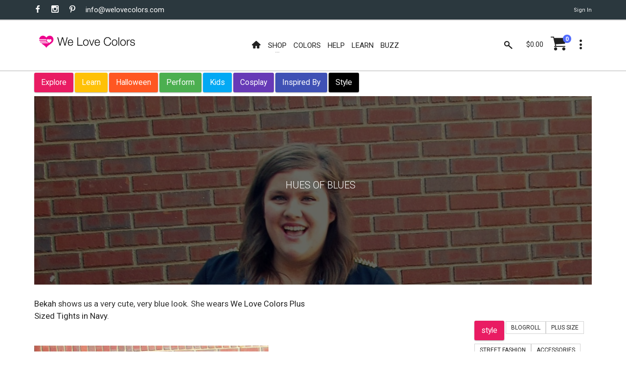

--- FILE ---
content_type: text/html; charset=utf-8
request_url: https://www.welovecolors.com/buzz/2013/Hues-of-Blues/
body_size: 12033
content:
<!-- done --><!DOCTYPE html><html id="htmlmaster" prefix="og: http://ogp.me/ns#" lang="en"><head itemscope=""><title> Hues Of Blues - We Love Colors </title><link rel="canonical" href="https://www.welovecolors.com/buzz/2013/hues-of-blues"><link rel="shortcut icon" href="../../../favicon.ico"><link itemprop="image" href="https://www.welovecolors.com/gallery/2013/style/merry1.jpg"><meta charset="utf-8"><meta http-equiv="X-UA-Compatible" content="IE=edge"><meta name="viewport" content="width=device-width, initial-scale=1, minimum-scale=1"><meta id="headdesc" name="description" content="Bekah shows us a very cute, very blue look. She wears We Love Colors Plus Sized Tights in Navy"><meta itemprop="name" content="Hues Of Blues - We Love Colors"><meta property="og:image" content="https://www.welovecolors.com/gallery/2013/style/merry1.jpg"><meta property="og:url" content="https://www.welovecolors.com/buzz/2013/hues-of-blues"><meta property="og:type" content="website"><meta name="twitter:card" content="summary_large_image"><meta name="twitter:site" content="@welovecolors"><meta property="og:description" content="Bekah shows us a very cute, very blue look. She wears We Love Colors Plus Sized Tights in Navy"><meta itemprop="author" content="We Love Colors"><meta itemprop="publisher" itemscope="" itemtype="http://schema.org/Organization" content="We Love Colors" itemref="wlc-meta-publisher wlc-meta-publisher-name wlc-meta-publisher-url wlc-meta-publisher-logo"><meta property="og:site_name" content="We Love Colors"><meta itemprop="dateModified" content="2013-07-17T05:04:38"><meta itemprop="datePublished" content="2013-07-17T05:04:38"><meta name="theme-color" content="#ffffff"><script src="/err.js"></script><style data-for="*" type="text/css">
        @import url("https://fonts.googleapis.com/css?family=Roboto:400,300,300italic,400italic,700,700italic");
        @import url("/buzz/vendor/bootstrap-select/bootstrap-select.css");
        @import url("/buzz/vendor/slick/slick.css");
        @import url("/buzz/vendor/slick/slick-theme.css");
    </style><style data-for="*" type="text/css">
            @import url("/buzz/css/wlc-styles-new.css");
        </style><style data-for="*" type="text/css">
        @import url("/font/style.css");
        @import url("/font/i-wlc/style.css");
        @import url("/buzz/css/wlc-styles-test.css");
    </style><script async="" src="https://www.googletagmanager.com/gtag/js?id=G-73WEVC5PB2"></script><script>
    window.dataLayer = window.dataLayer || [];
    function gtag() { dataLayer.push(arguments); }
    gtag('js', new Date());

    gtag('config', 'G-73WEVC5PB2');
</script></head><body id="docbody" style="max-width: 100%; overflow-x: hidden;" class="clearfix" data-section="4"><section class="wlc-blank"><div class="modal quick-view zoom" id="quickView" style="opacity: 1"><div class="modal-dialog" style="background-color: white"><br><button class="close icon-clear" type="button" data-dismiss="modal" style="display: inherit; float: right; padding-top: 5px; padding-right: 5px"></button><div class="modal-content" id='wlc-modal-content'><span style='color: red'>Loading...</span></div></div></div><div id="wlc-loader-wrapper"><div class="wlc-loader-holder"><span class="wlc-loader-heart"><svg width="120" height="120" viewbox="0 0 20 20"><path fill="#ED028C" d="M19.0325,6.2522c-0.2319-1.1365-0.7596-2.0932-1.6641-2.8296c-0.777-0.632-1.6757-0.9683-2.6672-1.0437 c-0.4987-0.0406-0.9973,0-1.4786,0.116c-1.0843,0.2493-2.0526,0.8524-2.76,1.7105c-0.1739,0.2029-0.3247,0.4233-0.4871,0.6436 C9.9582,4.8258,9.9408,4.8026,9.9234,4.7737c-0.3595-0.5682-0.8292-1.0611-1.38-1.4496c-1.206-0.8639-2.731-1.1655-4.1748-0.8234 C3.4061,2.7211,2.5479,3.2545,1.9333,4.0199c-0.4755,0.5856-0.777,1.2524-0.9509,1.983C0.9302,6.2232,0.8954,6.4494,0.849,6.6871 h9.631c0,0-0.4871,0.574-0.4871,1.0379H0.849c0.0348,0.3479,0.0986,0.6958,0.2029,1.0263h8.8598 c0.058,0.3827,0.2261,0.7422,0.4697,1.0379H1.51c0.2087,0.3537,0.4581,0.6842,0.7364,0.9857h9.2367c0,0,0.5798,0.4349,0.7248,0.5392 c0.1971,0.1334,0.3711,0.2841,0.5334,0.4581H3.3481l0.0232,0.0174c0.5218,0.4349,0.9683,0.7828,1.4728,1.1481 c1.1365,0.8176,2.3193,1.5655,3.3572,2.5165c0.3827,0.3479,0.7364,0.719,1.0611,1.1133c0.2725,0.3305,0.4871,0.7132,0.7306,1.0785 l0.0116-0.0232c0.2957-0.5914,0.6842-1.1307,1.1481-1.6003c0.6958-0.719,1.496-1.3104,2.3077-1.8787 c1.0263-0.719,2.0932-1.3916,3.0673-2.1918c0.6204-0.5045,1.2003-1.0553,1.6699-1.7105c0.4929-0.69,0.8176-1.4496,0.9161-2.2903 C19.1833,7.3829,19.1543,6.8089,19.0325,6.2522z M16.1566,9.5747c-0.3595,0.3711-0.8002,0.6378-1.2176,0.9393 c-0.2783,0.1913-0.5508,0.4059-0.806,0.6262c-0.1913,0.1739-0.3305,0.4001-0.4987,0.5972c-0.145-0.2609-0.3421-0.4987-0.574-0.69 c-0.4117-0.3363-0.7654-0.574-1.1539-0.8639c-0.3653-0.2725-0.7306-0.545-1.0089-0.9219c-0.6494-0.8755-0.1971-2.2787,0.8755-2.5165 c0.6784-0.1566,1.38,0.1102,1.7859,0.6784c0.0232,0.0348,0.0464,0.0638,0.0696,0.0928c0.1044-0.116,0.1913-0.2377,0.3015-0.3421 c0.4639-0.4407,1.0089-0.5798,1.6177-0.4059s0.9567,0.5972,1.0901,1.2003C16.777,8.6005,16.5914,9.1282,16.1566,9.5747z"></path></svg></span><div id="wlc-loader" class="wlc-loader" style="width: 120px; height: 120px"></div></div></div><div class="search-bar"><div class="search-icon"><i class="material-icons i-wlc-search"></i></div><form class="searchform" action="/buzz/search" method="get"><input id="search" name="search" type="text" placeholder="Search Buzz here..."><input name="Page" value="1" type="hidden"></form><div class="close-search"><i class="material-icons i-wlc-icon-x"></i></div></div><header id="wlc-js-header" class="header header--sticky"><div class="header-line hidden-xs"><div class="container"><div class="pull-left"><div class="social-links social-links--colorize"><ul><li class="social-links__item"><a class="icon icon-facebook" href="https://www.facebook.com/welovecolors" target="_blank"></a></li><li class="social-links__item"><a class="icon icon-instagram" href="https://www.instagram.com/welovecolors" target="_blank"></a></li><li class="social-links__item"><a class="icon icon-pinterest" href="https://www.pinterest.com/welovecolors" target="_blank"></a></li><li class="social-links__item wlc-mail-link" id="maillink2"></li></ul></div></div><div class="pull-right"><div class="user-links"><ul><li class="user-links__item"><a href="/acc/acct.aspx"><span id="wlc-sign-in">Sign In</span></a></li></ul></div></div></div></div><nav class="navbar navbar-wd" id="navbar"><div class="container"><div class="navbar-header"><button type="button" class="navbar-toggle" id="Button1"><span class="icon-bar"></span><span class="icon-bar"></span><span class="icon-bar"></span></button><a class="navbar-brand" href="/"><i class="i-wlc-logo-heart"></i><img class="wlc-logo-color" style='width: 200px' src="/images/we-love-colors-logo.svg" alt="We Love Colors"></a></div><div class="pull-left search-focus-fade" id="slidemenu"><div class="slidemenu-close visible-xs">X</div><ul class="nav navbar-nav"><li><a href="/" class="wave"><span class="link-name"><i class="icon i-wlc-home" aria-hidden="true"></i></span></a></li><li class="menu-large"><a class="dropdown-toggle" data-toggle="dropdown"><span class="link-name">Shop</span><span class="caret caret--dots"></span></a><div class="dropdown-menu megamenu animated fadeIn"><div class="container"><ul class="megamenu__columns"><li class="level-menu level1"><ul><li class="title"><a href="/shop/womens">She / They</a></li><li class="level2"><a href="/shop/womens/tights">Tights</a></li><li class="level2"><a href="/shop/womens/socks">Socks</a></li><li class="level2"><a href="/shop/womens/dancewear">Dancewear</a></li><li class="level2"><a href="/shop/womens/thighhighs">Thigh Highs</a></li><li class="level2"><a href="/shop/womens/kneehighs">Knee Highs</a></li><li class="level2"><a href="/shop/womens/patternedtights">Patterned Tights</a></li><li class="level2"><a href="/shop/womens/fishnetpantyhose">Fishnet Pantyhose</a></li><li class="level2"><a href="/shop/womens/gloves">Gloves</a></li><li class="level2"><a href="/shop/womens/laces">Laces</a></li><li class="level2"><a href="/shop/womens/fishnetbodywear">Fishnet Bodywear</a></li><li class="level2"><a href="/shop/womens/masks">Masks</a></li><li class="level2"><a href="/shop/maternity/tights/microfiber-tights">Maternity Tights</a></li></ul></li><li class="level-menu level1"><ul><li class="title"><a href="/shop/kids">Children</a></li><li class="level2"><a href="/shop/kids/tights">Tights</a></li><li class="level2"><a href="/shop/kids/socks">Socks</a></li><li class="level2"><a href="/shop/kids/dancewear">Dancewear</a></li><li class="level2"><a href="/shop/kids/gloves">Gloves</a></li><li class="level2"><a href="/shop/kids/laces">Laces</a></li><li class="level2"><a href="/shop/kids/fishnetpantyhose">Fishnet Pantyhose</a></li><li class="level2"><a href="/shop/kids/masks">Masks</a></li></ul></li><li class="level-menu level1"><ul><li class="title"><a href="/shop/mens">He / They</a></li><li class="level2"><a href="/shop/mens/tights">Tights</a></li><li class="level2"><a href="/shop/mens/dancewear">Dancewear</a></li><li class="level2"><a href="/shop/mens/socks">Socks</a></li><li class="level2"><a href="/shop/mens/kneehighs">Knee Highs</a></li><li class="level2"><a href="/shop/mens/gloves">Gloves</a></li><li class="level2"><a href="/shop/mens/laces">Laces</a></li><li class="level2"><a href="/shop/mens/masks">Masks</a></li></ul></li><li class="level-menu level1"><ul><li class="title">Plus Size</li><li class="level2"><a href="/shop/plus%20size">View All Available</a></li></ul></li><li class="level-menu level1"><ul><li class="title">Made in USA</li><li class="level2"><a href="/shop/USA">View All Available</a></li></ul></li><li class="level-menu level1"><ul><li class="title">Crafts</li><li class="level2"><a href="/splashcolors/cosplay.aspx">Cosplay</a></li><li class="level2"><a href="/shop/crafts/fabrics">Fabrics/Dyes</a></li><li class="level2"><a href="/shop/digitalproducts">Digital Art</a></li></ul></li><li class="level-menu level1"><ul><li class="title">On Sale</li><li class="level2"><a href="/shop/sale">Sales</a></li><li class="level2"><a href="/shop/outlet">Outlet</a></li><li class="level2"><a href="/shop/closeouts">Closeouts</a></li></ul></li><li class="megamenu__columns__side-image"><a href="/color-guide.aspx"><picture><source srcset="/images/product/small/blank.svg" media="(max-width: 767px)"><source srcset="/images/welovecolors-spread-happy.jpg" media="(min-width: 768px)"><img src="/images/product/small/blank.svg" alt="spread happy" srcset="/images/product/small/blank.svg"></picture></a></li></ul></div></div></li><li><a href="/color-guide.aspx" class="wave"><span class="link-name">Colors</span></a></li><li><a href="/help.aspx" class="wave"><span class="link-name">Help</span></a></li><li><a href="/buzz/learn" class="wave"><span class="link-name">Learn</span></a></li><li><a href="/buzz" class="wave"><span class="link-name">Buzz</span></a></li></ul></div><div class="header__dropdowns2" style="pointer-events: auto; display: inline-block; float: right"><div class="header__search pull-left"><a href="#" class="js-search header__dropdowns__button" data-close="true"><span class="icon i-wlc-search"></span></a></div><div class="header__cart pull-left"><div class="dropdown pull-right"><span class="header__cart__indicator hidden-xs" data-toggle="dropdown"><span class="total_cart"></span></span><a href="/cart/shoppingcart.aspx" class="wlc-js-gotocart btn dropdown-toggle btn--links--dropdown header__cart__button header__dropdowns__button"><span class="icon i-wlc-cart"></span><span class="badge badge--menu total_items"></span></a><div class="dropdown-menu animated fadeIn shopping-cart" id="dropdownmenu" role="menu"><div class="shopping-cart__settings"><a href="#" class="icon icon-clear"></a></div><div class="shopping-cart__top text-uppercase"><a class="wlc-js-gotocart" href="/cart/shoppingcart.aspx">Your Cart( <span class="total_items"></span>) </a></div><div id="cartitem" style="display: none"><ul><li class='shopping-cart__item'><div class="shopping-cart__item__image pull-left"><a href="#"><img alt="blank"></a></div><div class="shopping-cart__item__info"><div class="shopping-cart__item__info__title"><h2 class="text-uppercase"><a href="#" class="shopping-cart-item">product link</a></h2></div><div class="shopping-cart__item__info__option shopping-cart-color"></div><div class="shopping-cart__item__info__option shopping-cart-size"></div><div class="shopping-cart__item__info__price"></div><div class="shopping-cart__item__info__qty"></div><div class="shopping-cart__item__info__delete"></div></div></li></ul></div><ul id="shoppingcart"></ul><div class="shopping-cart__bottom"><div class="pull-left"> Subtotal: <span class="shopping-cart__total"><span class="total_cart"></span></span></div><div class="pull-right"><span class="btn btn--wd text-uppercase" onclick="window.location='/cart/shoppingcart.aspx';"><a href='/cart/shoppingcart.aspx' style='color: White'>Checkout</a></span></div></div></div></div></div><div class="dropdown pull-right"><a href="#" class="btn dropdown-toggle btn--links--dropdown header__dropdowns__button" data-toggle="dropdown"><span class="icon icon-dots"></span></a><ul class="dropdown-menu ul-row animated fadeIn" role="menu"><li class='li-col list-user-menu'><h4>My Account</h4><ul><li><a href="/acc/acct.aspx">Account</a></li><li><a class="wlc-js-gotocart" href='/cart/shoppingcart.aspx?dd=true'>Checkout</a></li><li><a id="wlc-sign-out" href="/acc/acct.aspx?logout=true">Sign Out</a></li></ul></li></ul></div></div></div></nav></header></section><div id="pageContent"><div class="content content-buzz-wlc" style="padding-top: 0px"><div class="container"><div class="btn-group-buzz-wlc"><button class="btn--wd btn-explore"><a href='/buzz/explore/'>Explore </a></button><button class="btn--wd btn-learn"><a href='/buzz/learn/'>Learn</a></button><button class="btn--wd btn-halloween"><a href='/buzz/halloween/'>Halloween</a></button><button class="btn--wd btn-perform"><a href='/buzz/perform/'>Perform</a></button><button class="btn--wd btn-kids"><a href='/buzz/kids/'>Kids</a></button><button class="btn--wd btn-cosplay"><a href='/buzz/cosplay/'>Cosplay </a></button><button class="btn--wd btn-inspired-by"><a href='/buzz/inspired-by/'>Inspired By </a></button><button class="btn--wd btn-style"><a href='/buzz/style/'>Style </a></button></div><div id="ContentPlaceholder" class="cph"><section id="stylesection"><style>
                .blog-post {
                    font-size: 1.3em;
                    line-height: 1.5em;
                }

                a.blog-post {
                    color: #3366ff;
                }

                .img-responsive {
                    max-width: 100%;
                }

                body {
                    font-family: 'Roboto', sans-serif;
                }

                   h1, h2, h3, h4, h5 {
                    font-size: 1.5em;
                    padding-bottom: 0.5em;
                }
            </style><style>
                    @media (min-width: 800px) {
                        .blog-post {
                            font-size: 1.3em;
                        }

                        a.blog-post {
                            color: #3366ff;
                        }

                        .blog-post img {
                            max-width: 80%;
                            padding-top: 15px;
                        }

                        .blog-post p {
                            width: 75%;
                            margin-bottom: 2em;
                        }

                        .blog-post p {
                            clear: both;
                        }

                        .blog-post img {
                            margin-bottom: 1em;
                        }

                        .blog-post div img {
                            margin-bottom: 0;
                        }

                        .blog-post > div {
                            margin-bottom: 1em;
                            text-align: left !important;
                        }

                        .blog-post {
                            text-align: left;
                        }

                        .blog-post {
                            text-align: left;
                        }

                        br {
                            clear: both !important;
                            padding-bottom: 3em;
                            display: block;
                        }

                        .leftcol {
                            width: 70%;
                            float: left;
                        }

                        .rightcol {
                            width: 25% !important;
                            float: right;
                        }

                            .rightcol .col-md-4 {
                                width: 100%;
                                display: block !important;
                            }

                        .rigntcol .td {
                            display: block !important;
                        }

                        .blog-post div:not(.separator) {
                            clear: both;
                        }

                        h1 h2 h3 h4 .blog-post p:empty {
                            clear: none !important;
                            display: none;
                        }

                        .blog-post-content h3{
                            font-size: 1.3em!important;
                        }

                        .blog-post .separator {
                            text-align: left !important;
                            clear: none !important;
                        }
                    }
                </style><style>
                .postsection:first-child img:first-of-type {
                    display: none;
                }
            </style></section><div style="display: none"></div></div><script type="text/javascript">
                imgWidth =1041;

            </script><section class="content content--parallax content--parallax--high top-null" data-text-color="White" data-image2="https://www.welovecolors.com/wd/images/parallax-bg-explore.jpg" data-image="https://www.welovecolors.com/gallery/2013/style/merry1.jpg" data-start="true" data-height="1584" data-image-gradient="0,0,0"><div class="container"><div class="blog-post-title blog-post-title--light"><h2 class="blog-post-title__title text-uppercase" style="display: inline-block; text-align: center; max-width: 1041px;">Hues of Blues</h2></div></div></section><section id="postsection" class="content" data-image="https://www.welovecolors.com/wd/images/parallax-bg-01.jpg"><div class="container blog-post-content"><div class="row leftcol"><div class="col-md-12 col-sm-12 col-xs-12 col-lg-12 blog-post"><p><a href="http://mattersofmerrymaking.blogspot.com/2013/02/the-best-kind-of-blues.html" target="_blank">Bekah</a> shows us a very cute, very blue look. She wears <a href="www.welovecolors.com" target="_blank">We Love Colors Plus Sized Tights in Navy</a>.</p><p><a href="/shop/womens/tights"><img src='https://www.welovecolors.com/gallery/2013/style/merry1.jpg' class='alignnone img-responsive' alt='' alt="Merry1"></a><a href="/shop/womens/tights/microfiber-nylon_lycra-tights"><img src='https://www.welovecolors.com/gallery/2013/style/merry11.jpg' class='alignnone img-responsive' alt='' alt="Merry11"></a></p><br></div></div><div class="row rightcol"><div class="col-md-12"><ul class="tags-list"><li><button class="btn--wd btn-explore"> style</button></li><li><a href="/buzz/blogroll"> Blogroll</a></li><li><a href="/buzz/plus size"> Plus Size</a></li><li><a href="/buzz/street fashion"> Street Fashion</a></li><li><a href="/buzz/accessories"> accessories</a></li><li><a href="/buzz/apparel"> apparel</a></li><li><a href="/buzz/artsy"> artsy</a></li><li><a href="/buzz/blog"> blog</a></li><li><a href="/buzz/blogger"> blogger</a></li><li><a href="/buzz/clothes"> clothes</a></li><li><a href="/buzz/clothing"> clothing</a></li><li><a href="/buzz/color"> color</a></li><li><a href="/buzz/color tights"> color tights</a></li><li><a href="/buzz/colored tights"> colored tights</a></li><li><a href="/buzz/colors"> colors</a></li><li><a href="/buzz/cool"> cool</a></li><li><a href="/buzz/fashion"> fashion</a></li><li><a href="/buzz/fun"> fun</a></li><li><a href="/buzz/hip"> hip</a></li><li><a href="/buzz/legwear"> legwear</a></li><li><a href="/buzz/love"> love</a></li><li><a href="/buzz/microfiber tights"> microfiber tights</a></li><li><a href="/buzz/nylon/lycra tights"> nylon/lycra tights</a></li><li><a href="/buzz/opaque tights"> opaque tights</a></li><li><a href="/buzz/pantyhose"> pantyhose</a></li><li><a href="/buzz/splashiton"> splashiton</a></li><li><a href="/buzz/street"> street</a></li><li><a href="/buzz/style"> style</a></li><li><a href="/buzz/styling"> styling</a></li><li><a href="/buzz/tights"> tights</a></li><li><a href="/buzz/trends"> trends</a></li><li><a href="/buzz/we love colors"> we love colors</a></li><li><a href="/buzz/welovecolors"> welovecolors</a></li><li><a href="/buzz/welovecolors.com"> welovecolors.com</a></li></ul></div></div><div id="panel-table" class="panel panel-default panel-table rightcol"><div class="panel-body"><div class="tr"><div class="td col-md-4 text-center"><div class="social-links social-links--colorize social-links--dark social-links--large"><ul><li class="social-links__item"><a class="icon icon-facebook tooltip-link" href="https://www.facebook.com/welovecolors" target="_blank"></a></li><li class="social-links__item"><a class="icon icon-instagram tooltip-link" href="https://www.instagram.com/welovecolors" target="_blank"></a></li><li class="social-links__item"><a class="icon icon-twitter tooltip-link" href="https://www.twitter.com/welovecolors" target="_blank"></a></li><li class="social-links__item"><a class="icon icon-youtube tooltip-link" href="https://www.youtube.com/welovecolors" target="_blank"></a></li><li class="social-links__item"><a class="icon icon-pinterest tooltip-link" href="https://www.pinterest.com/welovecolors" target="_blank"></a></li><li class="social-links__item"><a class="icon icon-mail tooltip-link" href="/help.aspx"></a></li></ul></div></div><div class="td col-md-4 text-center"><h5></h5></div></div></div></div></div></section><section class="content content--parallax content--parallax--short top-null" style="background-size: cover" data-image-gradient="0,0,0" data-text-color="White" data-image="https://www.welovecolors.com/gallery/2013/style/coffee1.jpg" data-height="1195"><div class="container" onclick="location.href='/buzz/2013/Coffee-%26-a-Cute-Pair-of-Tights/'"><div class="blog-post-title blog-post-title--light"><h6 class="text-uppercase"><em>next post</em></h6><h2 class="blog-post-title__title text-uppercase" style="display: inline-block; text-align: center; max-width: 800px;"><a href="/buzz/2013/Coffee-%26-a-Cute-Pair-of-Tights">Coffee & a Cute Pair of Tights</a></h2></div></div></section><section id="featured" class="content"><div class="container wlc-js-product-list"><h2 class="text-center text-uppercase">Featured Items</h2><div class="row product-carousel mobile-special-arrows animated-arrows product-grid four-in-row"><div class="product-preview-wrapper"><div class="product-preview clearfix"><div class="product-preview__image"><a target='_blank' href="/shop/womens/tights/microfiber-tights"><img data-test='featured2' class='cWhite' src='/images/product/medium/blank.svg' data-lazy="/images/product/large/1053-w-magenta-microfiber-tights.jpg" alt=" Microfiber Tights"></a></div><div class="product-preview__info text-center"><div class='wlc-stylenumber'>1000:1053</div><div class="product-preview__info__btns"><a title="Microfiber Tights" rel="nofollow" href="/product.aspx?category=womens&productid=301&tm=true" class="btn btn--round btn--dark btn-quickview" data-toggle="modal" data-target="#quickView"><span class="icon icon-eye"></span></a></div><div class="product-preview__info__title"><h1><a data-displayname='Microfiber Tights' class='wlc-js-product-link' target='_blank' href="/shop/womens/tights/microfiber-tights"><span style='display: block' class='wlc-denier'> Microfiber Tights</span><span style='display: block'>80 Denier</span></a></h1></div><div class="price-box " onclick="window.location=host+'/shop/womens/tights/microfiber-tights/';"><span class="price-box__new"> $17.50-$28.50</span><span class="price-box-more-details"><ul class="wlc-listing-sizes"><li> S/M </li><li> M/L </li><li> 1X-4X </li><li> 5X-8X </li></ul><div class="wlc-listing-colors"> Available in 53 colors<br></div><a target='_blank' href="/shop/womens/tights/microfiber-tights">More Info</a></span></div><div class="product-preview__info__description"></div><div class="product-preview__info__link hidden-xs"><a style="display: none" title="Microfiber Tights" rel="nofollow" href="/product.aspx?category=womens&wishlist=1&tm=true&productid=301" data-toggle="modal" data-target="#quickView"><span class="icon icon-favorite"></span> Save to list</a><a title="Microfiber Tights" rel="nofollow" href="/product.aspx?category=womens&tm=true&productid=301" data-toggle="modal" data-target="#quickView"><span class="icon i-wlc-cart"></span> Add to cart</a></div></div></div></div><div class="product-preview-wrapper"><div class="product-preview clearfix"><div class="product-preview__image"><a target='_blank' href="/shop/womens/tights/nylon-spandex-tights"><img data-test='featured2' class='cWhite' src='/images/product/medium/blank.svg' data-lazy="/images/product/large/1008-w-caramel-human-tights2.jpg" alt=" Nylon Spandex Tights"></a></div><div class="product-preview__info text-center"><div class='wlc-stylenumber'>1000:1008</div><div class="product-preview__info__btns"><a title="Nylon Spandex Tights" rel="nofollow" href="/product.aspx?category=womens&productid=316&tm=true" class="btn btn--round btn--dark btn-quickview" data-toggle="modal" data-target="#quickView"><span class="icon icon-eye"></span></a></div><div class="product-preview__info__title"><h1><a data-displayname='Nylon Spandex Tights' class='wlc-js-product-link' target='_blank' href="/shop/womens/tights/nylon-spandex-tights"><span style='display: block' class='wlc-denier'> Nylon Spandex Tights</span><span style='display: block'>60 Denier</span></a></h1></div><div class="price-box " onclick="window.location=host+'/shop/womens/tights/nylon-spandex-tights/';"><span class="price-box__new"> $10.00-$24.50</span><span class="price-box-more-details"><ul class="wlc-listing-sizes"><li> T </li><li> K </li><li> Y </li><li> A </li><li> A/B </li><li> C/D </li><li> E </li><li> EE </li></ul><div class="wlc-listing-colors"> Available in 53 colors<br></div><a target='_blank' href="/shop/womens/tights/nylon-spandex-tights">More Info</a></span></div><div class="product-preview__info__description"></div><div class="product-preview__info__link hidden-xs"><a style="display: none" title="Nylon Spandex Tights" rel="nofollow" href="/product.aspx?category=womens&wishlist=1&tm=true&productid=316" data-toggle="modal" data-target="#quickView"><span class="icon icon-favorite"></span> Save to list</a><a title="Nylon Spandex Tights" rel="nofollow" href="/product.aspx?category=womens&tm=true&productid=316" data-toggle="modal" data-target="#quickView"><span class="icon i-wlc-cart"></span> Add to cart</a></div></div></div></div><div class="product-preview-wrapper"><div class="product-preview clearfix"><div class="product-preview__image"><a target='_blank' href="/shop/womens/gloves/long-matte-seamless-gloves-armsocks"><img data-test='featured2' class='cWhite' src='/images/product/medium/blank.svg' data-lazy="/images/product/large/3607-lavender-long-matte-seamless-armsocks-gloves.jpg" alt=" Long Matte Seamless Gloves Armsocks"></a></div><div class="product-preview__info text-center"><div class='wlc-stylenumber'>3000:3607</div><div class="product-preview__info__btns"><a title="Long Matte Seamless Gloves Armsocks" rel="nofollow" href="/product.aspx?category=womens&productid=401&tm=true" class="btn btn--round btn--dark btn-quickview" data-toggle="modal" data-target="#quickView"><span class="icon icon-eye"></span></a></div><div class="product-preview__info__title"><h1><a data-displayname='Long Matte Seamless Gloves Armsocks' class='wlc-js-product-link' target='_blank' href="/shop/womens/gloves/long-matte-seamless-gloves-armsocks"><span style='display: block' class='wlc-denier'> Long Matte Seamless Gloves Armsocks</span></a></h1></div><div class="price-box " onclick="window.location=host+'/shop/womens/gloves/long-matte-seamless-gloves-armsocks/';"><span class="price-box__new"> $38.00-$40.00</span><span class="price-box-more-details"><ul class="wlc-listing-sizes"><li> S/M </li><li> L/XL </li></ul><div class="wlc-listing-colors"> Available in 53 colors<br></div><a target='_blank' href="/shop/womens/gloves/long-matte-seamless-gloves-armsocks">More Info</a></span></div><div class="product-preview__info__description"></div><div class="product-preview__info__link hidden-xs"><a style="display: none" title="Long Matte Seamless Gloves Armsocks" rel="nofollow" href="/product.aspx?category=womens&wishlist=1&tm=true&productid=401" data-toggle="modal" data-target="#quickView"><span class="icon icon-favorite"></span> Save to list</a><a title="Long Matte Seamless Gloves Armsocks" rel="nofollow" href="/product.aspx?category=womens&tm=true&productid=401" data-toggle="modal" data-target="#quickView"><span class="icon i-wlc-cart"></span> Add to cart</a></div></div></div></div><div class="product-preview-wrapper"><div class="product-preview clearfix"><div class="product-preview__image"><a target='_blank' href="/shop/womens/dancewear/second-skin-catsuit"><img data-test='featured2' class='cWhite' src='/images/product/medium/blank.svg' data-lazy="/images/product/large/5010-w-white-second-skin-catsuit-gloves.jpg" alt=" Second Skin Catsuit"></a></div><div class="product-preview__info text-center"><div class='wlc-stylenumber'>5000:5010</div><div class="product-preview__info__btns"><a title="Second Skin Catsuit" rel="nofollow" href="/product.aspx?category=womens&productid=444&tm=true" class="btn btn--round btn--dark btn-quickview" data-toggle="modal" data-target="#quickView"><span class="icon icon-eye"></span></a></div><div class="product-preview__info__title"><h1><a data-displayname='Second Skin Catsuit' class='wlc-js-product-link' target='_blank' href="/shop/womens/dancewear/second-skin-catsuit"><span style='display: block' class='wlc-denier'> Second Skin Catsuit</span></a></h1></div><div class="price-box " onclick="window.location=host+'/shop/womens/dancewear/second-skin-catsuit/';"><span class="price-box__new"> $90.00-$92.00</span><span class="price-box-more-details"><ul class="wlc-listing-sizes"><li> One Size </li><li> Plus Size </li></ul><div class="wlc-listing-colors"> Available in 53 colors<br></div><a target='_blank' href="/shop/womens/dancewear/second-skin-catsuit">More Info</a></span></div><div class="product-preview__info__description"></div><div class="product-preview__info__link hidden-xs"><a style="display: none" title="Second Skin Catsuit" rel="nofollow" href="/product.aspx?category=womens&wishlist=1&tm=true&productid=444" data-toggle="modal" data-target="#quickView"><span class="icon icon-favorite"></span> Save to list</a><a title="Second Skin Catsuit" rel="nofollow" href="/product.aspx?category=womens&tm=true&productid=444" data-toggle="modal" data-target="#quickView"><span class="icon i-wlc-cart"></span> Add to cart</a></div></div></div></div><div class="product-preview-wrapper"><div class="product-preview clearfix"><div class="product-preview__image"><a target='_blank' href="/shop/womens/dancewear/second-skin-armsocks-shirt"><img data-test='featured2' class='cWhite' src='/images/product/medium/blank.svg' data-lazy="/images/product/large/5012-w-charcoal-seamless-long-sleeve-shirt-armsocks.jpg" alt=" Second Skin Armsocks Shirt"></a></div><div class="product-preview__info text-center"><div class='wlc-stylenumber'>5000:5012</div><div class="product-preview__info__btns"><a title="Second Skin Armsocks Shirt" rel="nofollow" href="/product.aspx?category=womens&productid=445&tm=true" class="btn btn--round btn--dark btn-quickview" data-toggle="modal" data-target="#quickView"><span class="icon icon-eye"></span></a></div><div class="product-preview__info__title"><h1><a data-displayname='Second Skin Armsocks Shirt' class='wlc-js-product-link' target='_blank' href="/shop/womens/dancewear/second-skin-armsocks-shirt"><span style='display: block' class='wlc-denier'> Second Skin Armsocks Shirt</span></a></h1></div><div class="price-box " onclick="window.location=host+'/shop/womens/dancewear/second-skin-armsocks-shirt/';"><span class="price-box__new"> $60.00-$62.00</span><span class="price-box-more-details"><ul class="wlc-listing-sizes"><li> Plus Size </li><li> One Size </li></ul><div class="wlc-listing-colors"> Available in 53 colors<br></div><a target='_blank' href="/shop/womens/dancewear/second-skin-armsocks-shirt">More Info</a></span></div><div class="product-preview__info__description"></div><div class="product-preview__info__link hidden-xs"><a style="display: none" title="Second Skin Armsocks Shirt" rel="nofollow" href="/product.aspx?category=womens&wishlist=1&tm=true&productid=445" data-toggle="modal" data-target="#quickView"><span class="icon icon-favorite"></span> Save to list</a><a title="Second Skin Armsocks Shirt" rel="nofollow" href="/product.aspx?category=womens&tm=true&productid=445" data-toggle="modal" data-target="#quickView"><span class="icon i-wlc-cart"></span> Add to cart</a></div></div></div></div><div class="product-preview-wrapper"><div class="product-preview clearfix"><div class="product-preview__image"><a target='_blank' href="/shop/womens/gloves/shoulder-gloves"><img data-test='featured2' class='cWhite' src='/images/product/medium/blank.svg' data-lazy="/images/product/large/3407-neon-yellow-long-opera-gloves.jpg" alt=" Shoulder Gloves"></a></div><div class="product-preview__info text-center"><div class='wlc-stylenumber'>3000:3407</div><div class="product-preview__info__btns"><a title="Shoulder Gloves" rel="nofollow" href="/product.aspx?category=womens&productid=236&tm=true" class="btn btn--round btn--dark btn-quickview" data-toggle="modal" data-target="#quickView"><span class="icon icon-eye"></span></a></div><div class="product-preview__info__title"><h1><a data-displayname='Shoulder Gloves' class='wlc-js-product-link' target='_blank' href="/shop/womens/gloves/shoulder-gloves"><span style='display: block' class='wlc-denier'> Shoulder Gloves</span></a></h1></div><div class="price-box " onclick="window.location=host+'/shop/womens/gloves/shoulder-gloves/';"><span class="price-box__new"> $31.00-$36.00</span><span class="price-box-more-details"><ul class="wlc-listing-sizes"><li> S </li><li> M/L </li></ul><div class="wlc-listing-colors"> Available in 53 colors<br></div><a target='_blank' href="/shop/womens/gloves/shoulder-gloves">More Info</a></span></div><div class="product-preview__info__description"></div><div class="product-preview__info__link hidden-xs"><a style="display: none" title="Shoulder Gloves" rel="nofollow" href="/product.aspx?category=womens&wishlist=1&tm=true&productid=236" data-toggle="modal" data-target="#quickView"><span class="icon icon-favorite"></span> Save to list</a><a title="Shoulder Gloves" rel="nofollow" href="/product.aspx?category=womens&tm=true&productid=236" data-toggle="modal" data-target="#quickView"><span class="icon i-wlc-cart"></span> Add to cart</a></div></div></div></div><div class="product-preview-wrapper"><div class="product-preview clearfix"><div class="product-preview__image"><a target='_blank' href="/shop/womens/dancewear/mock-neck-long-sleeve-bodysuit"><img data-test='featured2' class='cWhite' src='/images/product/medium/blank.svg' data-lazy="/images/product/large/5004-w-neon-green-mockneck-leotard.jpg" alt=" Mock Neck Long Sleeve Bodysuit"></a></div><div class="product-preview__info text-center"><div class='wlc-stylenumber'>5000:5004</div><div class="product-preview__info__btns"><a title="Mock Neck Long Sleeve Bodysuit" rel="nofollow" href="/product.aspx?category=womens&productid=449&tm=true" class="btn btn--round btn--dark btn-quickview" data-toggle="modal" data-target="#quickView"><span class="icon icon-eye"></span></a></div><div class="product-preview__info__title"><h1><a data-displayname='Mock Neck Long Sleeve Bodysuit' class='wlc-js-product-link' target='_blank' href="/shop/womens/dancewear/mock-neck-long-sleeve-bodysuit"><span style='display: block' class='wlc-denier'> Mock Neck Long Sleeve Bodysuit</span></a></h1></div><div class="price-box " onclick="window.location=host+'/shop/womens/dancewear/mock-neck-long-sleeve-bodysuit/';"><span class="price-box__new"> $55.00-$62.00</span><span class="price-box-more-details"><ul class="wlc-listing-sizes"><li> One Size </li><li> Plus Size </li></ul><div class="wlc-listing-colors"> Available in 53 colors<br></div><a target='_blank' href="/shop/womens/dancewear/mock-neck-long-sleeve-bodysuit">More Info</a></span></div><div class="product-preview__info__description"></div><div class="product-preview__info__link hidden-xs"><a style="display: none" title="Mock Neck Long Sleeve Bodysuit" rel="nofollow" href="/product.aspx?category=womens&wishlist=1&tm=true&productid=449" data-toggle="modal" data-target="#quickView"><span class="icon icon-favorite"></span> Save to list</a><a title="Mock Neck Long Sleeve Bodysuit" rel="nofollow" href="/product.aspx?category=womens&tm=true&productid=449" data-toggle="modal" data-target="#quickView"><span class="icon i-wlc-cart"></span> Add to cart</a></div></div></div></div><div class="product-preview-wrapper"><div class="product-preview clearfix"><div class="product-preview__image"><a target='_blank' href="/shop/womens/tights/seamless-sheer-pantyhose"><img data-test='featured2' class='cWhite' src='/images/product/medium/blank.svg' data-lazy="/images/product/large/1004-brown-sheer-pantyhose-stockings-tights.jpg" alt=" Seamless Sheer Pantyhose"></a></div><div class="product-preview__info text-center"><div class='wlc-stylenumber'>1000:1004</div><div class="product-preview__info__btns"><a title="Seamless Sheer Pantyhose" rel="nofollow" href="/product.aspx?category=womens&productid=448&tm=true" class="btn btn--round btn--dark btn-quickview" data-toggle="modal" data-target="#quickView"><span class="icon icon-eye"></span></a></div><div class="product-preview__info__title"><h1><a data-displayname='Seamless Sheer Pantyhose' class='wlc-js-product-link' target='_blank' href="/shop/womens/tights/seamless-sheer-pantyhose"><span style='display: block' class='wlc-denier'> Seamless Sheer Pantyhose</span><span style='display: block'>8 Denier</span></a></h1></div><div class="price-box " onclick="window.location=host+'/shop/womens/tights/seamless-sheer-pantyhose/';"><span class="price-box__new"> $11.25-$13.25</span><span class="price-box-more-details"><ul class="wlc-listing-sizes"><li> One Size </li></ul><div class="wlc-listing-colors"> Available in 53 colors<br></div><a target='_blank' href="/shop/womens/tights/seamless-sheer-pantyhose">More Info</a></span></div><div class="product-preview__info__description"></div><div class="product-preview__info__link hidden-xs"><a style="display: none" title="Seamless Sheer Pantyhose" rel="nofollow" href="/product.aspx?category=womens&wishlist=1&tm=true&productid=448" data-toggle="modal" data-target="#quickView"><span class="icon icon-favorite"></span> Save to list</a><a title="Seamless Sheer Pantyhose" rel="nofollow" href="/product.aspx?category=womens&tm=true&productid=448" data-toggle="modal" data-target="#quickView"><span class="icon i-wlc-cart"></span> Add to cart</a></div></div></div></div></div></div></section></div></div></div><section class="wlc-blank"><div class="container hidden-md hidden-lg"><div id="wlc-meta-publisher" itemscope="" itemtype="http://schema.org/Organization"><span itemprop="name" class="hide" id="wlc-meta-publisher-name">We Love Colors</span><a itemprop="url" class="hide" href="https://www.welovecolors.com" id="wlc-meta-publisher-url"></a><span class="container" itemprop="logo" itemscope="" itemtype="http://schema.org/ImageObject" id="wlc-meta-publisher-logo"><img itemprop="url" src="/images/logo.png" alt="We Love Colors Logo"></span></div><span id="wlc-meta-shareshot" class="hide" itemscope="" itemtype="http://schema.org/ImageObject"><img id="wlc-meta-shareshot-url" itemprop="url" src="https://www.welovecolors.com/gallery/2013/style/merry1.jpg" alt="Hues Of Blues - We Love Colors"><span id="wlc-meta-shareshot-height" class="hide" itemprop="height"> 1584 </span><span id="wlc-meta-shareshot-width" class="hide" itemprop="width"> 1041 </span></span></div></section><section class="wlc-blank"><footer class="footer" id="wlc-js-footer" data-ts="639051788659270498"><div class="footer__links hidden-xs"><div class="container"><div class="row"><div class="col-sm-6"><div class="h-links-list"><ul><li><a href="/sm.aspx">Site Map</a></li><li><a href="/help.aspx">Help</a></li><li><a href="/buzz/learn">Learn</a></li></ul></div></div><div class="col-sm-6"><div class="h-links-list text-right"><ul><li><a href="/about-us.aspx">About Us</a></li><li><a href="/buzz">Buzz</a></li></ul></div></div></div></div></div><div class="footer__column-links"><div class="back-to-top"><a href="#top" class="btn btn--round btn--round--lg"><span class="icon-arrow-up"></span></a></div><div class="container"><div class="row"><div class="col-md-3 hidden-xs hidden-sm"><a class="logo logo--footer" href="/"><img title="We Love Colors Logo" class="wlc-logo" src="/images/we-love-colors-logo-white.svg"></a></div><div class="col-sm-3 col-md-2 mobile-collapse"><h5 class="title text-uppercase mobile-collapse__title">Information </h5><div class="v-links-list mobile-collapse__content"><ul><li><a href="/sizecharts.aspx">Size Guide</a></li><li><a href="/color-guide.aspx">Color Guide</a></li><li><a href="/information/returns">Returns / Exchanges</a></li><li><a href="/information/care">Care Instructions</a></li><li><a href="/information/shipping">Shipping</a></li><li><a href="/help.aspx">FAQs</a></li></ul></div></div><div class="col-sm-3 col-md-2 mobile-collapse"><h5 class="title text-uppercase mobile-collapse__title">My Account</h5><div class="v-links-list mobile-collapse__content"><ul><li><a href="/acc/acct.aspx">My Account</a></li><li><a href="/cart/orderstatus.aspx">Order Status</a></li></ul></div></div><div class="col-sm-3 col-md-2 mobile-collapse"><h5 class="title text-uppercase mobile-collapse__title">Terms</h5><div class="v-links-list mobile-collapse__content"><ul><li><a href="/information/privacy">Privacy Policy</a></li><li><a href="/information/security">Security Information</a></li><li><a href="/information/terms">Terms of Use</a></li></ul></div></div><div class="col-sm-3 col-md-3 mobile-collapse mobile-collapse--last"><h5 class="title text-uppercase mobile-collapse__title">Contact</h5><div class="v-links-list mobile-collapse__content"><ul><li class="icon icon-telephone"><a href="tel:+1-305-889-0793">305-889-0793 (9am-5pm EST)</a></li><li class="icon i-wlc-home"><span class="fix-font">4980 NW 165th St, A11, Miami, FL 33014</span></li><li id="maillink" class="icon icon-mail wlc-mail-link"></li><li><div class="wlc-footer-web-code-holder" style="display: none"><p>Lucky Code</p><div class="wlc-footer-web-code"><textarea id="web-code" class="wlc-web-code"></textarea><i id="web-code-copy" class="web-code-copy material-icons" aria-hidden="true" onclick="copyCode();">content_copy</i></div></div></li></ul></div></div></div></div></div><div class="footer__subscribe"><div class="container"><div class="row"><div class="col-sm-7 col-md-6"><div id="subscribeSuccess"><p>Your email was added successfully!</p></div><div id="subscribeError"><p>Something went wrong, try refreshing and submitting the form again.</p></div><div><label class="subscribe-form__label text-uppercase pull-left">Subscribe</label><input type="text" class="subscribe-form__input input--wd" placeholder="Your e-mail address" name="NewsLetterSubscribeEmail" id="NewsLetterSubscribeEmail"><button type="submit" id="NewsLetterSubscribeEmailButton" class="btn btn--wd text-uppercase wave wlc-js-analytics" data-title="Newsletter Subscribe"><span class="hidden-xs">Subscribe</span><span class="icon icon-mail-fill visible-xs"></span></button></div></div><div class="col-sm-5 col-md-6"><div class="social-links social-links--colorize social-links--large"><ul><li class="social-links__item"><a class="icon icon-facebook" href="https://www.facebook.com/welovecolors" target="_blank" rel="nofollow"></a></li><li class="social-links__item"><a class="icon icon-instagram" href="https://www.instagram.com/welovecolors" target="_blank" rel="nofollow"></a></li><li class="social-links__item"><a class="icon icon-pinterest" href="https://www.pinterest.com/welovecolors" target="_blank" rel="nofollow"></a></li><li class="social-links__item wlc-mail-link" id="maillink1"></li></ul></div></div></div></div></div><div class="footer__bottom"><div class="container"><div class="pull-left text-uppercase"> &#169; 2002 - 2026 <a class='wlc-js-analytics' data-title='sitemap' href="/sm.aspx">We Love Colors, Inc</a>. All Rights Reserved. </div><div class="pull-right text-uppercase text-right"><a href="/gift/popularcolors.asp">dyed with love</a>&nbsp;&nbsp; <span class="i-wlc-heart color-heart"></span> in <a href="/comments/all/1">Miami, Florida, USA</a></div></div></div></footer></section><section class="wlc-blank"><div class="modal fade" id="wlc-bottom-sheet" role="dialog"><div class="modal-dialog"><div class="modal-content"><div class="modal-body"><div class="wlc-sheet-message container"><h5 id="wlc-sheet-message-title">Lucky Code - Copied </h5><p id="wlc-sheet-message"> You may not use paste feature to share your code. </p></div></div><div id="wlc-sheet-message-footer" class="modal-footer "><button id="wlc-sheet-message-close" type="submit" title='Close Bottom Sheet' class="wlc-js-analytics btn btn--wd pull-right" data-dismiss="modal"> Close </button></div></div></div></div></section><script>
        setTotals();

    </script><script data-for="*" src="/js/all?6302025"></script><script src="/js/libraries/bootstrap.js"></script><script src="/js/libraries/bootstrap-select.min.js"></script><script></script><script data-group="posts" data-for="post" src="/js/posts?6302025"></script><script>
            !function (e) {
                if (!window.pintrk) {
                    window.pintrk = function () { window.pintrk.queue.push(Array.prototype.slice.call(arguments)); }; var
                        n = window.pintrk; n.queue = [], n.version = "3.0"; var
                            t = document.createElement("script"); t.async = !0, t.src = e; var
                                r = document.getElementsByTagName("script")[0]; r.parentNode.insertBefore(t, r)
                }
            }("https://s.pinimg.com/ct/core.js");

            pintrk('load', '2613217756404');
            pintrk('page');
        </script><style>
        .section99 {
  aspect-ratio: 370 / 412;
  width: 100%; /* or any desired width */
  overflow: hidden;
  position: relative;
}
    </style><style>
        #NonCriticalRules{display: inherit}
    </style></body></html>